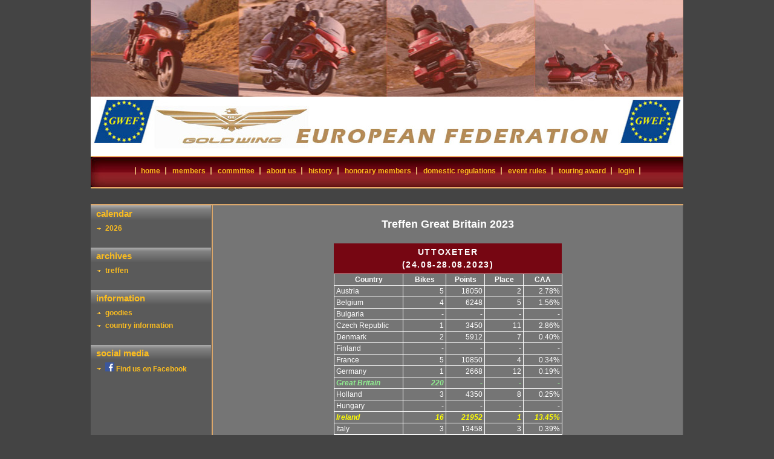

--- FILE ---
content_type: text/html; charset=utf-8
request_url: https://gwef.eu/index.php/component/gwef/?view=treffen&layout=results&year=2023&cl_id=9
body_size: 2573
content:
<!DOCTYPE html>
<html xmlns="http://www.w3.org/1999/xhtml" xml:lang="en-gb" lang="en-gb" dir="ltr">
<head><base href="https://gwef.eu/index.php/component/gwef/" />
	<meta http-equiv="content-type" content="text/html; charset=utf-8" />
	<meta name="generator" content="Joomla! - Open Source Content Management - Version 3.10.12" />
	<title>Gold Wing European Federation</title>
	<link href="/templates/jth-nimbuse/favicon.ico" rel="shortcut icon" type="image/vnd.microsoft.icon" />

<link rel="stylesheet" href="/templates/system/css/system.css" type="text/css" />
<link rel="stylesheet" href="/templates/system/css/general.css" type="text/css" />
<link rel="stylesheet" href="/templates/jth-nimbuse/css/template.css" type="text/css" />
<script src="https://kit.fontawesome.com/19530d70c5.js" crossorigin="anonymous"></script>

</head>
<body>
<div id="jth-top" class="jth-top"></div>
<div id="jth-nimbuse-top" class="jth-nimbuse-top"></div>
<div id="jth" class="jth">

<div id="jth-nimbuse-menu">
<div id="jth_nimbuse-ws"><div style="margin-left: 18px;"></div>
<div id="hornav">	<table cellspacing="1" cellpadding="0" width="100%">
		<tr>
			<td>
					<table cellpadding="0" cellspacing="0" class="moduletable">
			<tr>
			<td>
				<ul class="nav menu-nav mod-list">
<li class="item-101 default current active"><a href="/index.php" >home</a></li><li class="item-102"><a href="/index.php/members" >members</a></li><li class="item-103"><a href="/index.php/committee" >committee</a></li><li class="item-104"><a href="/index.php/about-us" >about us</a></li><li class="item-105"><a href="/index.php/history" >history</a></li><li class="item-106"><a href="/index.php/honorary-members" >honorary members</a></li><li class="item-107"><a href="/index.php/domestic-regulations" >domestic regulations</a></li><li class="item-108"><a href="/index.php/event-rules" >event rules</a></li><li class="item-109"><a href="/index.php/touring-award" >touring award</a></li><li class="item-110"><a href="/index.php/login" >login</a></li></ul>
			</td>
		</tr>
		</table>
				</td>
		</tr>
	</table>
	</div></div></div>

<div id="system-message-container">
	</div>

<div id="jth_nimbuse-w">
<div style="margin-left:195px;">
	
<div id="jth_nimbuse-wb"></div></div>
</div><div id="jth-nimbuse">	
	<div id="jth-nimbuse-center2">				
		<div id="jth-nimbuse-center-left">		<div class="module">
			<div>
				<div>
					<div>
													<h3>calendar</h3>
											<ul class="nav menu mod-list">
<li class="item-192"><a href="/index.php/2026" >2026</a></li></ul>
					</div>
				</div>
			</div>
		</div>
			<div class="module">
			<div>
				<div>
					<div>
													<h3>archives</h3>
											<ul class="nav menu mod-list">
<li class="item-145"><a href="/index.php/treffen" >treffen</a></li></ul>
					</div>
				</div>
			</div>
		</div>
			<div class="module">
			<div>
				<div>
					<div>
													<h3>information</h3>
											<ul class="nav menu mod-list">
<li class="item-161"><a href="/index.php/goodies" >goodies</a></li><li class="item-155"><a href="/index.php/country-information" >country information</a></li></ul>
					</div>
				</div>
			</div>
		</div>
			<div class="module">
			<div>
				<div>
					<div>
													<h3>social media</h3>
											<ul class="nav menu mod-list">
<li class="item-183"><a href="https://www.facebook.com/groups/1649298478641251" target="_blank" rel="noopener noreferrer"><img src="/images/fblogo.png" alt="  Find us on Facebook" /><span class="image-title">  Find us on Facebook</span></a></li></ul>
					</div>
				</div>
			</div>
		</div>
	</div>	
		<div id="jth-nimbuse-center-center2">
		<div id="jth-nimbuse-center-center-center2"><div class="contentcenter"><center>
<br />
<h2>Treffen Great Britain 2023</h2>
<br />
<table class="results" cellspacing="0">
<tr><td colspan="6" class="title">UTTOXETER<br>(24.08-28.08.2023)</td></tr>
<tr class="b">
  <td class="gridHead">Country</td>
<!--  <td class="gridHead">Members</td> -->
  <td class="gridHead">Bikes</td>
<!--  <td class="gridHead">Distance</td> -->
  <td class="gridHead">Points</td>
  <td class="gridHead">Place</td>
  <td class="gridHead">CAA</td>
</tr>
<tr class="b">
  <td class="grid100">Austria</td>
  <td class="grid70">5&nbsp;</td>
  <td class="grid70">18050&nbsp;</td>
  <td class="grid70">2&nbsp;</td>
  <td class="grid70">2.78%&nbsp;</td>
</tr>
<tr class="b">
  <td class="grid100">Belgium</td>
  <td class="grid70">4&nbsp;</td>
  <td class="grid70">6248&nbsp;</td>
  <td class="grid70">5&nbsp;</td>
  <td class="grid70">1.56%&nbsp;</td>
</tr>
<tr class="b">
  <td class="grid100">Bulgaria</td>
  <td class="grid70">-&nbsp;</td>
  <td class="grid70">-&nbsp;</td>
  <td class="grid70">-&nbsp;</td>
  <td class="grid70">-&nbsp;</td>
</tr>
<tr class="b">
  <td class="grid100">Czech Republic</td>
  <td class="grid70">1&nbsp;</td>
  <td class="grid70">3450&nbsp;</td>
  <td class="grid70">11&nbsp;</td>
  <td class="grid70">2.86%&nbsp;</td>
</tr>
<tr class="b">
  <td class="grid100">Denmark</td>
  <td class="grid70">2&nbsp;</td>
  <td class="grid70">5912&nbsp;</td>
  <td class="grid70">7&nbsp;</td>
  <td class="grid70">0.40%&nbsp;</td>
</tr>
<tr class="b">
  <td class="grid100">Finland</td>
  <td class="grid70">-&nbsp;</td>
  <td class="grid70">-&nbsp;</td>
  <td class="grid70">-&nbsp;</td>
  <td class="grid70">-&nbsp;</td>
</tr>
<tr class="b">
  <td class="grid100">France</td>
  <td class="grid70">5&nbsp;</td>
  <td class="grid70">10850&nbsp;</td>
  <td class="grid70">4&nbsp;</td>
  <td class="grid70">0.34%&nbsp;</td>
</tr>
<tr class="b">
  <td class="grid100">Germany</td>
  <td class="grid70">1&nbsp;</td>
  <td class="grid70">2668&nbsp;</td>
  <td class="grid70">12&nbsp;</td>
  <td class="grid70">0.19%&nbsp;</td>
</tr>
<tr class="b country" title="Organizing country">
  <td class="grid100">Great Britain</td>
  <td class="grid70">220&nbsp;</td>
  <td class="grid70">-&nbsp;</td>
  <td class="grid70">-&nbsp;</td>
  <td class="grid70">-&nbsp;</td>
</tr>
<tr class="b">
  <td class="grid100">Holland</td>
  <td class="grid70">3&nbsp;</td>
  <td class="grid70">4350&nbsp;</td>
  <td class="grid70">8&nbsp;</td>
  <td class="grid70">0.25%&nbsp;</td>
</tr>
<tr class="b">
  <td class="grid100">Hungary</td>
  <td class="grid70">-&nbsp;</td>
  <td class="grid70">-&nbsp;</td>
  <td class="grid70">-&nbsp;</td>
  <td class="grid70">-&nbsp;</td>
</tr>
<tr class="b winner" title="WINNER">
  <td class="grid100">Ireland</td>
  <td class="grid70">16&nbsp;</td>
  <td class="grid70">21952&nbsp;</td>
  <td class="grid70">1&nbsp;</td>
  <td class="grid70">13.45%&nbsp;</td>
</tr>
<tr class="b">
  <td class="grid100">Italy</td>
  <td class="grid70">3&nbsp;</td>
  <td class="grid70">13458&nbsp;</td>
  <td class="grid70">3&nbsp;</td>
  <td class="grid70">0.39%&nbsp;</td>
</tr>
<tr class="b">
  <td class="grid100">Latvia</td>
  <td class="grid70">-&nbsp;</td>
  <td class="grid70">-&nbsp;</td>
  <td class="grid70">-&nbsp;</td>
  <td class="grid70">-&nbsp;</td>
</tr>
<tr class="b">
  <td class="grid100">Luxembourg</td>
  <td class="grid70">-&nbsp;</td>
  <td class="grid70">-&nbsp;</td>
  <td class="grid70">-&nbsp;</td>
  <td class="grid70">-&nbsp;</td>
</tr>
<tr class="b">
  <td class="grid100">Norway</td>
  <td class="grid70">-&nbsp;</td>
  <td class="grid70">-&nbsp;</td>
  <td class="grid70">-&nbsp;</td>
  <td class="grid70">-&nbsp;</td>
</tr>
<tr class="b">
  <td class="grid100">Poland</td>
  <td class="grid70">1&nbsp;</td>
  <td class="grid70">3888&nbsp;</td>
  <td class="grid70">10&nbsp;</td>
  <td class="grid70">0.66%&nbsp;</td>
</tr>
<tr class="b">
  <td class="grid100">Portugal</td>
  <td class="grid70">-&nbsp;</td>
  <td class="grid70">-&nbsp;</td>
  <td class="grid70">-&nbsp;</td>
  <td class="grid70">-&nbsp;</td>
</tr>
<tr class="b">
  <td class="grid100">Slovenia</td>
  <td class="grid70">-&nbsp;</td>
  <td class="grid70">-&nbsp;</td>
  <td class="grid70">-&nbsp;</td>
  <td class="grid70">-&nbsp;</td>
</tr>
<tr class="b">
  <td class="grid100">Spain</td>
  <td class="grid70">1&nbsp;</td>
  <td class="grid70">4200&nbsp;</td>
  <td class="grid70">9&nbsp;</td>
  <td class="grid70">0.73%&nbsp;</td>
</tr>
<tr class="b">
  <td class="grid100">Sweden</td>
  <td class="grid70">-&nbsp;</td>
  <td class="grid70">-&nbsp;</td>
  <td class="grid70">-&nbsp;</td>
  <td class="grid70">-&nbsp;</td>
</tr>
<tr class="b">
  <td class="grid100">Switzerland</td>
  <td class="grid70">-&nbsp;</td>
  <td class="grid70">-&nbsp;</td>
  <td class="grid70">-&nbsp;</td>
  <td class="grid70">-&nbsp;</td>
</tr>
<tr class="b">
  <td class="grid100">Türkiye</td>
  <td class="grid70">-&nbsp;</td>
  <td class="grid70">-&nbsp;</td>
  <td class="grid70">-&nbsp;</td>
  <td class="grid70">-&nbsp;</td>
</tr>
<tr class="b">
  <td class="grid100">Ukraine</td>
  <td class="grid70">1&nbsp;</td>
  <td class="grid70">5948&nbsp;</td>
  <td class="grid70">6&nbsp;</td>
  <td class="grid70">2.94%&nbsp;</td>
</tr>
<tr class="b">
<!--  <td colspan="2" class="grid170">total GWEF</td> -->
  <td class="grid100">total GWEF</td>
  <td class="grid70">263&nbsp;</td>
</tr>
<tr class="b">
<!--  <td colspan="2" class="grid170">non GWEF</td> -->
  <td class="grid100">non GWEF</td>
  <td class="grid70">6&nbsp;</td>
</tr>
<tr class="b">
<!--  <td colspan="2" class="grid170"><strong>total Goldwings</strong></td> -->
  <td class="grid100"><strong>total Goldwings</strong></td>
  <td class="grid70 tdtotal" id="total"><strong>269</strong></td></tr></table>
</center></div>

		<div id="jth-advert1"></div>		
		</div>
		</div>		
				<div style="clear: both;"></div></div>
</div>
<div id="jth-bottom-menu" class="clearfix">
<div id="jth-bottom-menu-left">
creator: Martin Reitst&auml;tter <script language='JavaScript' type='text/javascript'>
 <!--
 var prefix = '&#109;a' + 'i&#108;' + '&#116;o';
 var path = 'hr' + 'ef' + '=';
 var addy98282 = '&#105;nt&#101;rr&#101;p' + '&#64;';
 addy98282 = addy98282 + 'gwc&#97;' + '&#46;' + '&#97;t';
 var addy_text98282 = '&#105;nt&#101;rr&#101;p' + '&#64;' + 'gwc&#97;' + '&#46;' + '&#97;t';
 document.write( '<a ' + path + '\'' + prefix + ':' + addy98282 + '\'>' );
 document.write( addy_text98282 );
 document.write( '<\/a>' );
 //-->\n </script> <script language='JavaScript' type='text/javascript'>
 <!--
 document.write( '<span style=\'display: none;\'>' );
 //-->
 </script>This e-mail address is being protected from spambots. You need JavaScript enabled to view it
 <script language='JavaScript' type='text/javascript'>
 <!--
 document.write( '</' );
 document.write( 'span>' );
 //-->
 </script> | webdesign: &copy;2008 Paul Hirsch <script language='JavaScript' type='text/javascript'>
 <!--
 var prefix = '&#109;a' + 'i&#108;' + '&#116;o';
 var path = 'hr' + 'ef' + '=';
 var addy56055 = 'p&#97;&#117;l.h&#105;rsch' + '&#64;';
 addy56055 = addy56055 + 'cn&#101;t' + '&#46;' + '&#97;t';
 var addy_text56055 = 'p&#97;&#117;l.h&#105;rsch' + '&#64;' + 'cn&#101;t' + '&#46;' + '&#97;t';
 document.write( '<a ' + path + '\'' + prefix + ':' + addy56055 + '\'>' );
 document.write( addy_text56055 );
 document.write( '<\/a>' );
 //-->\n </script> <script language='JavaScript' type='text/javascript'>
 <!--
 document.write( '<span style=\'display: none;\'>' );
 //-->
 </script>This e-mail address is being protected from spambots. You need JavaScript enabled to view it
 <script language='JavaScript' type='text/javascript'>
 <!--
 document.write( '</' );
 document.write( 'span>' );
 //-->
 </script>
 <br />
 webmaster: Harm van Eerten  <span id="cloak36531e3015fd26e1eae9fe08eaf74efx">This email address is being protected from spambots. You need JavaScript enabled to view it.</span><script type='text/javascript'>
				document.getElementById('cloak36531e3015fd26e1eae9fe08eaf74efx').innerHTML = '';
				var prefix = '&#109;a' + 'i&#108;' + '&#116;o';
				var path = 'hr' + 'ef' + '=';
				var addy36531e3015fd26e1eae9fe08eaf74efc = 'w&#101;bm&#97;st&#101;r' + '&#64;';
				addy36531e3015fd26e1eae9fe08eaf74efc = addy36531e3015fd26e1eae9fe08eaf74efc + 'gw&#101;f' + '&#46;' + '&#101;&#117;';
				var addy_text36531e3015fd26e1eae9fe08eaf74efc = 'w&#101;bm&#97;st&#101;r' + '&#64;' + 'gw&#101;f' + '&#46;' + '&#101;&#117;';document.getElementById('cloak36531e3015fd26e1eae9fe08eaf74efx').innerHTML += '<a ' + path + '\'' + prefix + ':' + addy36531e3015fd26e1eae9fe08eaf74efc + '\'>'+addy_text36531e3015fd26e1eae9fe08eaf74efc+'<\/a>';
		</script>
 </div>
<div id="jth-bottom-menu-right"></div>
</div>
</div>
<div id="jth-bottom" class="jth-bottom"><!-- <a href="http://www.joomlatheme.net">JoomlaTheme.net</a> --></div>
</body>
</html>

--- FILE ---
content_type: text/css
request_url: https://gwef.eu/templates/jth-nimbuse/css/template.css
body_size: 3814
content:
* { margin: 0; padding: 0; list-style-type: none; padding: 0; }

body {
	background: #444444;
	text-align: center;
	font-family: Verdana, Geneva, Arial, Helvetica, sans-serif;
	line-height: 1.5;
	font-size: 12px;
	color: #ffffff;
}

fieldset, img { border: 0; }

h1 { font-size: 20px; color: #ffffff; }

h2 { font-size: 18px; color: #ffffff; }

h3 { font-size: 16px; color: #ffffff; }

h4 { font-size: 14px; color: #ffffff; }

.jth-code { border-left: 7px solid #999999; border-right: 1px solid #999999; border-top: 3px solid #999999; border-bottom: 3px solid #999999; background-color: #DDDDDD; padding: 15px; width: 100%; height: auto; font-size: 12px; font-family: Courier News, monospace; }

a:link, a:visited { text-decoration: none; color: #fabc20; font-weight: bold; }

a:hover { text-decoration: none; color: #f8b356; }

#hornav{ clear: both; display: block; height: 35px; font-weight: bold; }

/*ul#mainlevel-nav { */
#hornav ul {
 	margin: 0;
	margin-left: -10px;
	background: url(../images/top_menue_trennbalken.gif) left no-repeat;
	display:inline;
	float:none;
}

/*ul#mainlevel-nav li { */
#hornav ul li {
	list-style: none;
	display:inline;
	background:url(../images/top_menue_trennbalken.gif) right no-repeat;
	padding:0px 10px 0px 10px;
}

#hornav .moduletable { 
	width:100%;
	margin-left:-4px;
}

#hornav td { text-align:center; }

#jth-top { width: 980px; height: 160px; background: transparent url(../images/banner.jpg) no-repeat left top; margin-left: auto; margin-right: auto; }

#jth-nimbuse-top { width: 980px; height: 98px; background: transparent url(../images/logo.jpg) no-repeat left top; margin-left: auto; margin-right: auto; }

#jth-bottom {
	font-size: 0px;
	color: #5a5a5a;
	text-align: center;
	width: 980px;
	height: 25px;
	margin-left: auto;
	margin-right: auto;
}

#jth-bottom a { font-size: 0px; color: #fff; text-align: center; }

#jth-bottom-menu {
	width: 980px;
	height: 32px;
	background-color: #5a5a5a;
	margin-left: auto;
	margin-right: auto;
	text-align: center;
	font-size: 10px;
}

/*#jth-bottom-menu-left { width: 750px; height: 22px; background-color: #757575; float: left; }*/

/*#jth-bottom-menu-right { padding-top: 3px; padding-left: 5px; width: 200px; height: 22px; text-align: right; background-color: #757575; float: right; }*/

#jth-bottom-menu ul { float: left; text-align: left; padding-top: 3px; padding-left: 5px; }

#jth-bottom-menu ul li { float: left; text-align: left; }

#jth-bottom-menu ul li a { font-weight: bold; float: left; text-align: left; font-size: 10px; color: #000000; padding: 2px 5px 0px 5px; border-right: 1px solid #DDDDDD; }

#jth-bottom-menu-right a { font-weight: bold; float: right; text-align: right; font-size: 10px; color: #000000; padding: 2px 5px 0px 5px; border-right: 1px solid #DDDDDD; }

/* #jth { width: 980px; height: 54px; background: transparent url(../images/menu.jpg) no-repeat left top; margin-left: auto; margin-right: auto; text-align: center; text-align: center; }*/

#jth-nimbuse { width: 980px; height: auto; background-color: #5a5a5a; margin-left: auto; margin-right: auto; text-align: center; }



#jth-nimbuse-top a { color: #fff; }

.jth-nimbuse-top- { width: 650px; height: 88px; text-align: left; float: left; }

/*.jth-nimbuse-top { width: 300px; height: 88px; text-align: left; float: right; }*/

#jth-nimbuse-top-menu { height: 20px; text-align: left; clear: both; }

#jth-nimbuse-top-menu ul { float: left; }

#jth-nimbuse-top-menu ul li { float: left; }

#jth-nimbuse-top-menu ul li a { float: left; padding: 14px 4px 0px 4px; height: 30px; color: #fff; font-size: 11px; font-weight: bold; }

#jth-nimbuse-top-second { height: 68px; text-align: left; clear: both; }

#jth_nimbuse-w2 .search .button { margin-left: 5px; }

#jth_nimbuse-w2 .search .inputbox { border: 0; background: url(../images/search.png) no-repeat left top; height: 20px; width: 170px; }

#jth-nimbuse-menu {
	margin-left: auto; 
	margin-right: auto;
	width: 980px; 
	height: 54px; 
	text-align: left; 
	list-style: none; 
	position: relative; 
	z-index: 1; 
	background: url(../images/menu.jpg) repeat-x left top; 
}

#jth-advert1 { text-align: center; margin: 3px; padding: 3px; }

#jth_nimbuse-w {
	height: 25px;
	width: 980px;
	text-align: left;
	background: #444444;
	padding-top: 1px;
	margin-left: auto;
	margin-right: auto;
}

#jth_nimbuse-wb { 
	color: #fff; 
	font-weight: bold; 
	height: 10px; 
	padding-top: 2px; 
	padding-left: 10px; 
	width: 770px; 
	text-align: left; 
	background-color: #444444; 
	float: left; }

#jth_nimbuse-wb a { color: #fff; font-weight: bold; }

#jth_nimbuse-ws { 
	color: #fff; 
	font-weight: bold; 
	height: 25px;  
	padding-top: 15px; 
	padding-left: 10px; 
	width: 980px; 
	text-align: left; 
	float: left; 
}

#jth-login fieldset.jth_input { float: left; }

#jth-login ul li { float: left; padding-right: 16px; }

#jth-login ul { clear: both; }

#jth-login fieldset.jth_input p { float: left; padding-right: 3px; }

#jth-hi { float: left; padding-right: 10px; }

#jth-logout { float: left; }

p#form-login-remember { margin-top: 19px; margin-right: 5px; }

p#form-login-remember, .jth-button { margin-top: 15px; margin-right: 5px; }

#jth-nimbuse-center-left {
	width: 200px;
	text-align: left;
	float: left;
 /*	border-right: 2px solid #dba76b;

	height: 815px;
*/
}

#jth-nimbuse-center-right {
	width: 200px;
	text-align: left;
	float: right;
/*	border-left: 2px solid #dba76b;

  height: 100%;
*/
}

#jth-nimbuse-bottom { 
	width: 980px; 
	height: 35px; 
	background: url(../images/bottom-back.png) no-repeat left top; 
	margin-top: 3px;
	font-size: 11px;
}

#jth-nimbuse-center-center3 {
  width: 763px;
  text-align: left;
  float: left;
  border-left: 2px solid #dba76b;
  border-right: 2px solid #dba76b;
}

#jth-nimbuse-center-center-center3 {
  float: left;
  padding: 0px 7px 0px 7px;
  background-color: #757575;
  width: 763px;
  text-align: left;
}

#jth-nimbuse-center3 {
	width: 980px;
	text-align: left;
	border-top: 2px solid #dba76b;
	border-bottom: 2px solid #dba76b;
	background: #757575;
}

#jth-nimbuse-center-center2 {
  margin-left: 0px;
  float: left;
  width: 777px;
  text-align: left;
	background-color: #757575;
  border-left: 2px solid #dba76b;
  /*border-right: 2px solid #dba76b;*/
  padding-bottom: 1000px;
  margin-bottom: -1000px;
  overflow: hidden;
}

#jth-nimbuse-center-center-center2 {
  float: left;
  padding: 0px 7px 0px 7px;
  background-color: #757575;
  width: 763px; text-align:
  left;
}

#jth-nimbuse-center2 {
	width: 980px;
	background-color: #5a5a5a;
	text-align: left;
	border-top: 2px solid #dba76b;
	border-bottom: 2px solid #dba76b;
  overflow: hidden;
}

#jth-nimbuse-center-center1 {
  width: 763px;
  text-align: left;
}

#jth-nimbuse-center-center-center1 { padding: 0px 7px 0px 7px; background-color: #757575; width: 763px; text-align: left; }

#jth-nimbuse-center1 {
	width: 980px;
	background-color: #757575;
	text-align: left;
	border-top: 2px solid #dba76b;
	border-bottom: 2px solid #dba76b;
}

#jth-nimbuse-center-center4 {
  width: 574px;
  text-align: left;
  float: left;
  border-left: 2px solid #dba76b;
  border-right: 2px solid #dba76b;
  overflow: hidden;
  background-color: #757575;
  padding-bottom: 1000px;
  margin-bottom: -1000px;
}

#jth-nimbuse-center-center-center4 {
  background-color: #757575;
  width: 555px;
  padding: 0px 7px 0px 7px;
  margin-left: 00px; }

#jth-nimbuse-center4 {
	width: 980px!important;
	/*width: 985px;*/
	text-align: left;
	border-top: 2px solid #dba76b;
	border-bottom: 2px solid #dba76b;
	background: 757575;
  overflow: hidden;
}

#jth-users-top a { color: #fff; }

#jth-users-bottom a { color: #fff; }

#jth-users-top { 
	background: #444444 url(../images/user-back.png) repeat-x left bottom; 
	width: 980px; 
	margin-left: auto; 
	margin-right: auto;	
	text-align: left; 
	clear: both; 
	padding-bottom: 10px; 
}

#jth-users-top table.contentpaneopen { background: none; }

#jth-users-bottom table.contentpaneopen { background: none; }

#jth-users-bottom table.contentpaneopen img { padding: 1px; }

#jth-users-top table.contentpaneopen img { padding: 1px; }

#jth-users-bottom { background: #444444 url(../images/user-back.png) repeat-x left bottom; width: 980px; margin-left: auto; margin-right: auto; text-align: left; clear: both; padding-bottom: 10px; }

.jth-users1 h3, .jth-users2 h3, .jth-users3 h3, .jth-users4 h3 { color: #fff; }

.jth-users1 { color: #fff; padding: 10px 0px 0px 10px; float: left; width: 470px; }

.jth-users1 img { padding: 1px; margin-right: 3px; border: 1px solid #CBC3B0; }

.jth-users2 { color: #fff; padding: 10px 10px 0px 10px; float: right; width: 470px; }

.jth-users2 img { padding: 1px; margin-right: 3px; border: 1px solid #CBC3B0; }

.jth-users3 { color: #fff; padding: 10px 0px 0px 10px; float: left; width: 470px; }

.jth-users3 img { padding: 1px; margin-right: 3px; border: 1px solid #CBC3B0; }

.jth-users4 { color: #fff; padding: 10px 10px 0px 10px; float: right; width: 470px; }

.jth-users4 img { padding: 1px; margin-right: 3px; border: 1px solid #CBC3B0; }

div.clearfix { width:100%; }

tbody { width:100%; }

.clearfix:after { clear: both; content: ""; display: block; height: 0; visibility: visible; }

* html > body .clearfix { display: block; width: 100%;}

* html .clearfix {
  height: 1%;
}

form label { cursor: pointer; }

input, select, textarea, .inputbox, .button { font-family: Arial, Helvetica, sans-serif; font-size: 100%; }

.inputbox { padding: 2px; border: 1px solid #CCCCCC; background: #FFFFFF; color: #000000; font-size: 100%; }

.button { padding: 1px 8px; border: 1px solid #999999; background: #CCCCCC; color: #000000; font-weight: bold; font-size: 90%; }

* html .button { /*IE 6*/
	padding: 0 5px !important;
}

*+html .button { /*IE 7*/
	padding: 0 5px !important;
}

.small, .createdate { color: #BBBBBB; font-size: 11px; }
.contentpane {
  background-color: #757575;
}
.wrapper body{
  background-color: #757575;
}

.contentheading, .contentheading a { color: #000000; font-size: 16px; font-weight: bold; }

.contentpaneopen img { padding: 5px; }

table.contentpaneopen { width:100%; padding-bottom: 3px; background: url(../images/dot.gif) repeat-x left bottom; }

a:hover.readon { color: #f8b356; }

a.readon { 	float: right; font-size: 11px; font-weight: bold; padding: 4px 4px 0px 4px;	color: #fabc20;	width: 80px; height: 23px; white-space: nowrap }

#jth-nimbuse-center-right div.module div div div h3, #jth-nimbuse-center-left div.module div div div h3 {
	font-size: 15px; 
	height: 24px; 
	padding-top: 3px;
}

#jth-nimbuse-center-right div.module div div div, #jth-nimbuse-center-left div.module div div div {
  /* Edited by Harm van Eerten 26-11-2010 */
	margin-left: -1px;
	padding-left: 5px;
	width: 195px;
	/*margin-bottom: 10px;*/
	background: url(../images/gwefmenuback.png) repeat-x;
}

/* Added by Harm van Eerten 06-02-2011 */
#jth-nimbuse-center-right div.module div div div div, #jth-nimbuse-center-left div.module div div div div{
	background: none;
}

#jth-nimbuse-center-right div.module div div, #jth-nimbuse-center-left div.module div div { padding-bottom: 11px; }

.module_menu, .module-vertical-menu { width: 190px; padding-left: 1px; }

.module_text, .module_menu div div, .module-vertical-menu div div { padding-bottom: 11px; }

.module_text div div h3, .module div div h3, .module_menu div div h3, .module-vertical-menu div div div h3 {
	color: #fabc20;
	padding-left: 5px;
	font-size: 13px;
	height: 28px;
	padding-top: 4px;
	/*background: url(../images/modh3.png) no-repeat center top;*/
}
/* Edited by Harm van Eerten.
   In the next three style-blocks are some lines commented to get modules to wrap their text around.
   This way the news-items will stay readable, unless the words used are wider than 195px;
 */
   
.module ul li, .module_menu ul li, .module-vertical-menu ul li { /*height: 20px;*/ padding-bottom: 1px; display: block; }

.module ul li ul, .module_menu ul li ul, .module-vertical-menu ul li ul { display: none; }

.module ul li a, .module_menu ul li a, .module-vertical-menu ul li a { 
	background: url(../images/vertical.png) no-repeat left center; 
	/*height: 20px;*/
	/*padding-top: 4px;*/
	padding-top: 2px;
	display: block;
	padding-left: 20px;
	/*white-space: nowrap;*/
	overflow: hidden;
}

.module ul li a:hover, .module_menu ul li a:hover, .module-vertical-menu ul li a:hover { 
	background: url(../images/hover-vertical.png) no-repeat left center;
}

.bannergroup_text { padding: 5px; width: 180px; }

/*
#hornav{ clear: both; display: block; height: 35px; font-weight: bold; }

#hornav .moduletable{ margin: 0; }

#hornav ul { margin: 0px 0px 0px 11px; padding: 0; width: auto; float: left; }

#hornav ul li{ margin: 0; padding: 0; height: 35px; float: left; position: relative; }

#hornav ul li a{ color: #000000; text-transform: uppercase; padding: 9px 10px 6px 10px; height:20px; display: block; float: left; }

#hornav ul li a:hover{ background-color: #444444; text-decoration: none; color: #fff; }

#hornav ul li ul ul { margin: -40px 0 0 11em; }

#hornav ul li li { width: 200px; }

#hornav ul li li a { color: #000000; text-transform: none; display: block; background: none; width: 177px; border-top: 1px solid #DDDDDD; border-left: 3px solid #999999; }

#hornav ul li li a:hover{ background: none; background-color: #333333; left: 0; width: 177px; }

#hornav ul li ul { left: -999em; margin-top: 35px; margin-left: 0px; top: 36px; left: 0; display: block; height: auto; width: 200px; position: absolute; z-index: 99; left: -999em; background-color: #D3D3D3; clear: left; margin-top: 0px; margin-left: 0px; }

#hornav ul li:hover ul ul, #hornav ul li:hover ul ul ul { left: -999em; }

#hornav ul li:hover ul, #hornav ul li li:hover ul, #hornav ul li li li:hover ul { left: auto; }
*/
.sectiontableheader { height: 30px; background-color: #CCCCCC; padding: 3px 3px 0px 3px; border-top: 3px solid #333333; margin-top: 5px; }

.sectiontableheader a{ color:maroon; }

.sectiontablefooter { border-top: 3px solid #CCCCCC; }

.sectiontableentry1 { height: 26px; background-color: #DDDDDD; border-top: 1px solid #fff; }

.sectiontableentry1 td { border-top: 1px solid #fff; padding: 3px; color:black; }

.sectiontableentry1 td a {
	color: maroon;
}

.sectiontableentry2 { height: 26px; background-color: #EDEDED; padding: 3px;  }

.sectiontableentry2 td { border-top: 1px solid #fff; padding: 3px; color:black; }

.sectiontableentry2 td a {
	color: maroon;
}

table.pollstableborder td.sectiontableentry1, table.pollstableborder td.sectiontableentry2 { border: none; background: none; text-align: left; left: 0; top: 0; padding: 0; margin: 0; }

.componentheading { font-size: 22px; }

ul.jth-pagination { float: right; color: #4692BF; }

ul.jth-pagination li { float: left; font-weight: bold; margin: 0px 1px 0px 1px; }

ul.jth-pagination li a { color: #333333; font-size: 11px; border: 1px solid #B4BAC0; background-color: #ECEDEE; padding: 0px 2px 0px 2px; }

ul.jth-pagination li a:hover { color: #fff; border: 1px solid #4692BF; background-color: #4692BF; }

#page-right, #page-left { border: none; background-color: #fff; font-weight: bold; }
/* CSS to easily display content centered */
div.contentcenter {
  width: 100%;
  text-align: center;
}
/* CSS to display unordered lists in the content */
ul.contentlist li{
	list-style-image: url(../images/vertical.png);
	list-style-type: disc;
	list-style-position: outside;
  text-indent: 0px;
  margin-left: 35px;
}
ul.standard li{
	list-style-type: disc;
	list-style-position: outside;
  text-indent: 0;
  margin-left: 2em;
}
/* CSS special for treffenresults table
   09/04/2011 */
table.results {
  /*border-left: 1px solid white;*/
  border-collapse: collapse;
} 

table.results th {
  border-top: 1px solid white;
  border-bottom: 1px solid white;
  border-right: 1px solid white;
}

table.results td.ba {
  border: 1px solid white;
  padding: 0 8px;
}

table.results td.first {
  border: 1px solid white;
  padding: 0 8px;
/*  color: #FABC20;*/
  color: yellow;
  font-weight: bold;
}

table.results td.ccaa {
  border: 1px solid white;
  padding: 0 8px;
  /*color: #760612;*/
  color: #FABC20;
  font-weight: bold;
}

table.results td.tref {
  border: 1px solid white;
  padding: 0 10px;
  text-align: right;
}

td.title {
	padding: 4px;
	font-weight: bold;
	font-size: 1.2em;
	letter-spacing: 1.2pt;
	background-color: #760612;
  text-align: center;
}

td.gridHead {
  border: 1px solid white;
  text-align: center;
  font-weight: bold;
/*  border-bottom: 1px solid white;
  border-right: 1px solid white;*/
}

td.grid100 {
  border: 1px solid white;
/*  border-bottom: 1px solid white;
  border-right: 1px solid white;*/
  padding-left: 3px;
  width: 110px;
  text-align: left;
}

td.grid70 {
  border: 1px solid white;
/*  border-bottom: 1px solid white;
  border-right: 1px solid white;*/
  padding-left: 3px;
  width: 60px;
  text-align: right;
}

td.grid170 {
  border: 1px solid white;
  padding-left: 3px;
  width: 164px;
  text-align: left;
}

td.input {
  text-align: center;
  padding-left: 5px;
  padding-right: 5px;
}

td.tdtotal {
  text-align: right;
  padding-left: 5px;
  padding-right: 5px;
}

td.gray {
  background-color: #BBBBBB;
  border: 1px solid white;
  color: black;
}

tr.winner {
  color: yellow;
  font-weight: bold;
  font-style: italic;
}

tr.caa {
  /*color: #760612;*/
  color: #FABC20;
  font-weight: bold;
  font-style: italic;
}

tr.country {
  /*color: black;*/
  color: lightgreen;
  font-weight: bold;
  font-style: italic;
}

.gmnoprint div {
  color: #000000;
}
.mapdirform {
  color: #000000;
}
.mapdirform a {
  color: #0000FF;
}
.directions {
  color: black;
}
.directions a {
  color: #000066
}
table.lastupdate {
  border-left: 1px solid white;
  border-bottom: 1px solid white;
}

table.lastupdate td {
  border-top: 1px solid white;
  border-right: 1px solid white;
}

.pull-right{
    float:right;
}

.btn-group{
    position:relative;
    margin-top:-30px;
}

.btn-group ul{
    list-style:none;
    display: inline;
    padding-left:4px;
}

.print-icon{
    background: url(../images/printButton.png) no-repeat;
    height: 16px;
    width: 16px;
    overflow: hidden;
    display: inline-block;
}

.email-icon{
    background: url(../images/emailButton.png) no-repeat;
    height: 16px;
    width: 16px;
    overflow: hidden;
    display: inline-block;
}

.print-icon a,
.email-icon a{
    color:transparent;
}